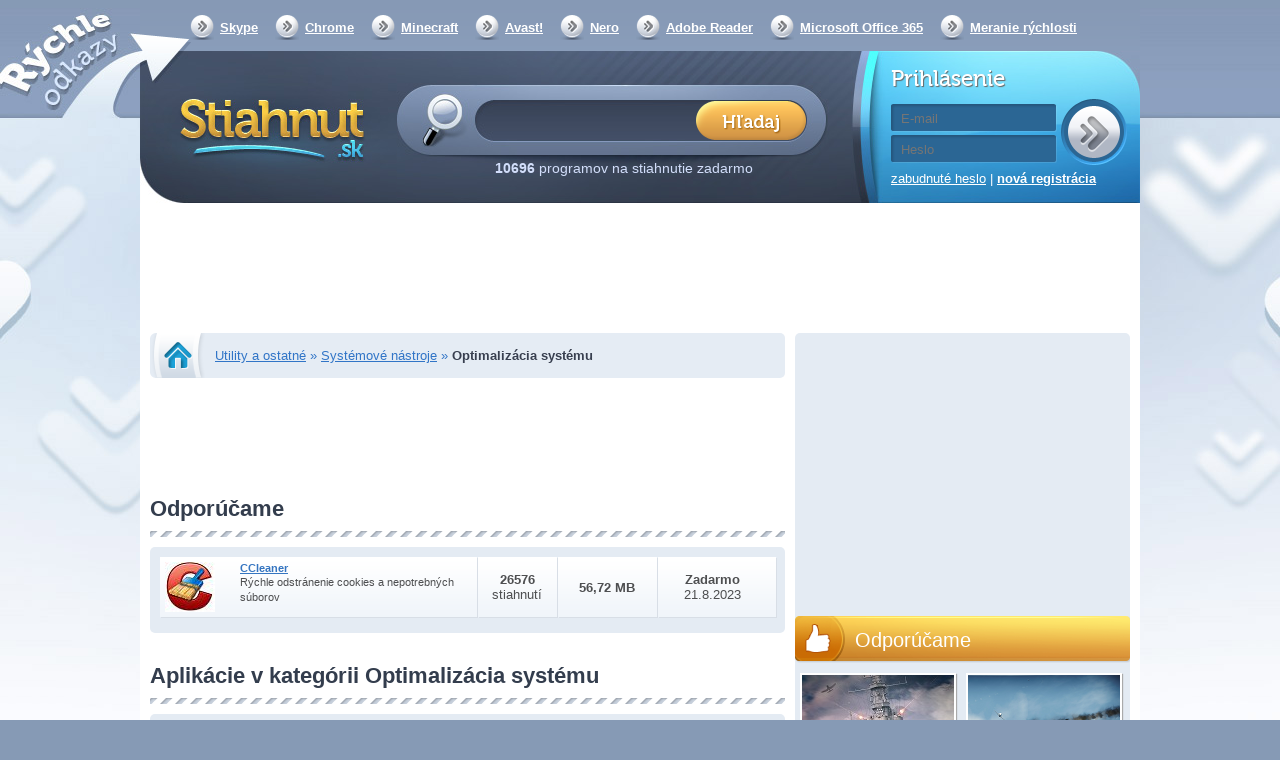

--- FILE ---
content_type: text/html; charset=utf-8
request_url: https://stiahnut.sk/optimalizacia-systemu
body_size: 13964
content:
<!DOCTYPE html><html>
    <head>
        <!--[if lt IE 9]>
            <meta http-equiv="X-UA-Compatible" content="chrome=1">
        <![endif]-->
        <meta charset="UTF-8">
<meta http-equiv="Content-Type" content="text/html; charset=UTF-8" >
<meta name="description" content="Shareware a freeware programy na optimalizáciu systému." >
<meta name="keywords" content="" >
<meta name="robots" content="index,follow" ><title>Optimalizácia systému free download - stiahnut.sk</title>        <script>
  (function(i,s,o,g,r,a,m){i['GoogleAnalyticsObject']=r;i[r]=i[r]||function(){
  (i[r].q=i[r].q||[]).push(arguments)},i[r].l=1*new Date();a=s.createElement(o),
  m=s.getElementsByTagName(o)[0];a.async=1;a.src=g;m.parentNode.insertBefore(a,m)
  })(window,document,'script','//www.google-analytics.com/analytics.js','ga');

  ga('create', 'UA-27867335-2', 'auto');
  ga('send', 'pageview');
  var _gaq = new Array();
</script>		           <link rel="icon" type="image/png" href="/mujsoubor.cz/images/favicon.png" />
        <link rel="alternate" type="application/rss+xml" href="https://stiahnut.sk/rss/cms.xml" />
         
		<link  rel="next" href="https://stiahnut.sk/optimalizacia-systemu/2" />
                <link rel="stylesheet" href="/mujsoubor.cz/css/jquery-ui-1.8.16.custom.css" type="text/css" media="screen" />
        <link rel="stylesheet" href="/js/fancybox/jquery.fancybox.css" type="text/css" media="screen" />
        <link rel="stylesheet" href="/css/poll.css" type="text/css" media="screen" />
        <link rel="stylesheet" href="/mujsoubor.cz/css/styles.css?v=44" type="text/css" media="screen" />
        <link rel="stylesheet" href="/stiahnut.sk/css/local.css" type="text/css" media="screen" />        <!--[if IE 8]>
          <script type='text/javascript' src='/mujsoubor.cz/js/html5.js'></script>
          <link href="/mujsoubor.cz/css/ie8.css" rel="stylesheet" type="text/css" />
        <![endif]-->
        <!--[if IE 7]>
          <script type='text/javascript' src='/mujsoubor.cz/js/html5.js'></script>
          <link href="/mujsoubor.cz/css/ie7.css" rel="stylesheet" type="text/css" />
        <![endif]-->
        <!--[if IE 6]>
          <script type='text/javascript' src='/mujsoubor.cz/js/html5.js'></script>
          <link href="/mujsoubor.cz/css/ie7.css" rel="stylesheet" type="text/css" />
        <![endif]-->
        
        <meta http-equiv="content-language" content="cs">
        <meta name="referrer" content="always">
        <script type="text/javascript" src="/min/?b=mujsoubor.cz/js&amp;f=jquery-1.7.min.js,jquery-ui-1.8.16.custom.min.js,jquery.placeholder.min.js,jquery.scrollto-min.js,scripts.js"></script>
        <script type="text/javascript" src="/js/jquery.cookies.2.2.0.min.js"></script>
			<!-- Add mousewheel plugin (this is optional) -->
			<script type="text/javascript" src="/js/jquery.mousewheel-3.0.6.pack.js"></script>
			<script type="text/javascript" src="/js/jquery.mousewheel-3.0.6.pack.js"></script>
			<!-- Add fancyBox -->
			<script type="text/javascript" src="/js/fancybox/jquery.fancybox.pack.js?v=2.1.4"></script>
			<!-- Optionally add helpers - button, thumbnail and/or media -->
			<script type="text/javascript" src="/js/fancybox/helpers/jquery.fancybox-buttons.js?v=1.0.5"></script>
			<script type="text/javascript" src="/js/fancybox/helpers/jquery.fancybox-media.js?v=1.0.5"></script>
			<script type="text/javascript" src="/js/fancybox/helpers/jquery.fancybox-thumbs.js?v=1.0.7"></script>
        <script type="text/javascript" src="https://apis.google.com/js/plusone.js">{lang: 'cs'}</script>
                <script>(function(d, s, id) {
           var js, fjs = d.getElementsByTagName(s)[0];
           if (d.getElementById(id)) return;
           js = d.createElement(s); js.id = id;
           js.src = "//connect.facebook.net/cs_CZ/all.js#xfbml=1";
           fjs.parentNode.insertBefore(js, fjs);
         }(document, 'script', 'facebook-jssdk'));
			function fbs_click() {
				//_gaq.push(['_trackSocial', 'facebook', 'share', window.location.href]);
        ga('send', 'social', 'facebook', 'share', window.location.href);
				u=location.href;t=document.title;window.open('https://www.facebook.com/sharer.php?u='+encodeURIComponent(u)+'&amp;t='+encodeURIComponent(t),'sharer','toolbar=0,status=0,width=626,height=436');
				return false;
			}

        </script>

        <div id="reklama" style="height: 2px; width: 2px; position: absolute; top:-2000px; z-index: -10;"></div>

        <!-- CHECK IF ADBLOCK IS TURN ON -->
        <script type="text/javascript">
            window.onload = function() {
                setTimeout(function() {
                    var reklama = document.getElementById('reklama');
                    var state;
                    if (reklama.clientHeight == 0) {
                        state = 'zablokována';
                    }
                    else {
                        state = 'povolena';
                    }
                    // Odeslání dat do Google Analytics
                    ga('send', 'event', 'Adblock', 'reklama ' + state, {'nonInteraction': true});
                }, 1000);
            }
        </script>
        <!-- END CHECK IF ADBLOCK IS TURN ON -->

                <script type="text/javascript">
            $(document).ready(function(){

					try{
						FB.Event.subscribe('edge.create', function(targetUrl) {
							//_gaq.push(['_trackSocial', 'facebook', 'like', decodeURIComponent(targetUrl)]);
              ga('send', 'social', 'facebook', 'like', targetUrl);
						});
						FB.Event.subscribe('edge.remove', function(targetUrl) {
							//_gaq.push(['_trackSocial', 'facebook', 'unlike', decodeURIComponent(targetUrl)]);
              ga('send', 'social', 'facebook', 'unlike', targetUrl);
						});
						FB.Event.subscribe('message.send', function(targetUrl) {
							//_gaq.push(['_trackSocial', 'facebook', 'send', decodeURIComponent(targetUrl)]);
              ga('send', 'social', 'facebook', 'send', targetUrl);
						});
						FB.Event.subscribe('comment.create',function(targetUrl) {
							//_gaq.push(['_trackSocial','Facebook','createComment',decodeURIComponent(targetUrl)]);
              ga('send', 'social', 'facebook', 'createComment', targetUrl);
						});
						FB.Event.subscribe('comment.remove',function(targetUrl) {
							//_gaq.push(['_trackSocial','Facebook','removeComment',decodeURIComponent(targetUrl)]);
              ga('send', 'social', 'facebook', 'removeComment', targetUrl);
						});
					}catch(err){
						//console.log(err.message);
					}

                $("#search_query").autocomplete({
                  "source" : "/ajax/items/index/propose",
                  "minLength" : 2,
                  'position': {offset: "-15px 10px"},
                  select: function(event, ui) {
                      ui.item.value = ui.item.value.replace('<strong>', '').replace('</strong>', '').replace('<i>','').replace('</i>','').replace(/<span .*<\/span>/i,"").replace(/<img [^>]*>/i,"");
                      $('#search_query').val(ui.item.value);
                      // zaznamename ze byla vybrana polozka kliknutim na naseptavac
						    $("#search_btSend").after('<input type="hidden" name="selectmanualy" value="true" />');
							 ga('send', 'event', 'naseptavac', ''+ui.item.value+'', {'nonInteraction': 1});                      $('#form_search').submit();
                  },
                  focus: function(event, ui) {
                      ui.item.value = ui.item.value.replace('<strong>', '').replace('</strong>', '').replace('<i>','').replace('</i>','').replace(/<span .*<\/span>/i,"").replace(/<img [^>]*>/i,"");
                      $('#search_query').val(ui.item.value);
                  }
                }).data("autocomplete")._renderItem = function (ul, item) {
                    return $("<li></li>")
                        .data("item.autocomplete", item)
                        .append($("<a></a>").html(item.label))
                        .appendTo(ul);
                };

                //hledani prazdneho retezce
                $("#search_btSend").click(function(){
                    if($("#search_query").val() == "") {
                        alert("Zadajte prosím hľadaný výraz.");
                        return false;
                    }
                });

                $('input[placeholder], textarea[placeholder]').placeholder();

                //pocatecni zobrazeni
                itemId = $(".switch .active a").attr("id").split("_");
                $("#"+itemId[0]+" [id^='"+itemId[0]+"_content_']").hide(); // skryjem vse
                $("#"+itemId[0]+"_content_"+itemId[2]+"").show(); // zobrazime aktivni

                //prepinani danych prvku
                $(".switch a").click(function(){
                     // prvni pole identifikuje prepinaci blok, druhy zda je to prepinac nebo obsah a treti jednotlivy prvky
                    itemId = $(this).attr("id").split("_");

                    $("#"+itemId[0]+" [id^='"+itemId[0]+"_content_']").hide(); // skryjem
                    $("#"+itemId[0]+"_switch li").removeClass("active"); // zrusime zvirazneni
                    $("#"+itemId[0]+"_switch_"+itemId[2]+"").parent().parent().addClass("active");
                    $("#"+itemId[0]+"_content_"+itemId[2]+"").show();
                    return false;
                });

                //velke klikaci
                $("#mostDwn > .content > ul > li").hover(function(){
                    $(this).css("cursor", "pointer");
                },
                function(){
                    $(this).css("cursor", "auto");
                });
                $("#mostDwn > .content > ul > li").click(function(){
                    location.href=$(this).children("a").attr("href");
                });
            });
        </script>
        <!-- code -->    </head>
    <body itemscope itemtype="https://schema.org/WebSite" >
        <div id="bb_pageWrap">

                <div id="bb_underProlinkWrap"> <!-- header obrázek brandingu, pokud by měl být vidět i prolink
                                           (který defaultně schováváme, pokud přiteče branding) -->
                    <!-- BBAdvert - iBILLBOARD - (disabled) - leaderTop  -->

                        <div id="bb_brandingWrap"> <!-- wrapper, který je přes celou šířku -->
                            <div id="bb_mainPageBody"> <!-- wrapper stránky, když přiteče branding tak se zúží (defaultně na 1000px) -->
                                

    	<meta itemprop="url" content="https://stiahnut.sk" >
  <a id="Nahoru"></a>


  <div id="body">
  <div class="cleaner"></div>
  <div id="container">

   <header>
     <nav>
       <ul>
         <li><a href="https://stiahnut.sk/volani-pres-internet/skype">Skype</a></li>
         <li><a href="https://stiahnut.sk/internetove-prehliadace/google-chrome">Chrome</a></li>
         <li><a href="https://stiahnut.sk/adventury-a-rpg/minecraft">Minecraft</a></li>
         <li><a href="https://stiahnut.sk/antivirusove-programy/avast-free-antivirus-2017#prehlad">Avast!</a></li>
         <li><a href="https://stiahnut.sk/vypalovani-cd-a-dvd/nero">Nero</a></li>
         <li><a href="https://stiahnut.sk/ostatni-kancelarske-aplikace/adobe-acrobat-reader">Adobe Reader</a></li>
         <li><a href="https://stiahnut.sk/kancelarske-baliky/microsoft-office-365">Microsoft Office 365</a></li>
         <li><a href="https://www.cnews.cz/test-rychlosti-pripojeni-k-internetu/">Meranie rýchlosti</a></li>
         <li></li>
       </ul>
     </nav>
        		<h2><a href="/">Stiahnut.sk</a></h2>
             <form id="form_search" action="/hladaj" method="get" itemprop="potentialAction" itemscope itemtype="https://schema.org/SearchAction" >
     	 <meta itemprop="target" content="https://stiahnut.sk/hladaj?search_query={search_query}"/>
       <div>
         <input itemprop="query-input" type="text" name="search_query" id="search_query" value="" />
         <input type="submit" name="search_btSend" id="search_btSend" value="&nbsp;" />
         <p>
           <strong>10696</strong> programov na stiahnutie zadarmo <!-- <span>(Poslední aktualizace před 6 hodinami)</span> -->
         </p>
       </div>
     </form>
     
    <form id="form_login" action="" method="post">
       <div>
         <h2>Prihlásenie</h2>
         <input type="submit" name="login" value="&nbsp;" />
         <input type="text" name="email" value="" placeholder="E-mail" />
         <input type="password" name="password" value="" placeholder="Heslo"  />
         <input id="check" type="hidden" value="login" name="check" />
         <p>
           <a href="/zabudnute-heslo">zabudnuté heslo</a> |
           <a href="/registracia" class="registration">nová registrácia</a>
         </p>
       </div>
     </form>   </header>

   <div class="advert advert-indextop "><div style="text-align: center;"> <script async src="//pagead2.googlesyndication.com/pagead/js/adsbygoogle.js"></script>
<!-- Stiahnut.sk - horní leader - 970x90 -->
<ins class="adsbygoogle"
     style="display:inline-block;width:970px;height:90px"
     data-ad-client="ca-pub-7130756538890585"
     data-ad-slot="4163086167"></ins>
<script>
(adsbygoogle = window.adsbygoogle || []).push({});
</script>
 </div></div>
	<div class="containerMainContent" style="display: flex;min-height: 1449px">
   <section id="content" itemscope itemtype="https://schema.org/WebPage" >
     <nav id="breadcrumb" itemprop="breadcrumb" style="margin-bottom: 30px;">
	<a class="homelink" href="/">Stiahnut.sk</a>
        <a href="/utility-a-ostatne">Utility a ostatné</a> &raquo;  
         <a href="/systemove-nastroje">Systémové nástroje</a> &raquo;  
         <span>Optimalizácia systému</span>
   </nav>

<div class="advert advert-i2 advert-i2-category-top "><script async src="//pagead2.googlesyndication.com/pagead/js/adsbygoogle.js"></script>
<!-- Stiahnut.sk - kategorie drobečkovka - 615x80 -->
<ins class="adsbygoogle"
     style="display:inline-block;width:615px;height:80px"
     data-ad-client="ca-pub-7130756538890585"
     data-ad-slot="5466852566"></ins>
<script>
(adsbygoogle = window.adsbygoogle || []).push({});
</script>
</div>

<!-- blockRecommend (cached ids: 24; 2026-01-22 15:28:14) -->
<section class="homepagebox new">
<header><h3>Odporúčame</h3></header><div>
            <a class="item" href="/cache-a-cookies/ccleaner">
               <span class="image"><img  src="/data/stiahnut.sk/appimages/00/min_24.jpg" alt="CCleaner" /></span>
               <span class="name">
                 <h2 class="nameheader">
                    <span class="nameheadertext">CCleaner
                    </span>
                 </h2>
                 <span>Rýchle odstránenie cookies a nepotrebných súborov</span>
               </span >
               <span  class="downloads">
                 <strong>26576</strong>
                 stiahnutí
               </span >
               <span  class="size">
                 <strong>56,72 MB</strong>
               </span >
               <span  class="others">
                 <strong>Zadarmo</strong>
                 21.8.2023
               </span >
             </a>
            </div></section>


<section class="homepagebox new">
   <header>
     <h1>Aplikácie v kategórii Optimalizácia systému</h1>
   </header>
   
   
   <div>
     
            <a class="item" href="/cache-a-cookies/ccleaner">
               <span class="image"><img  src="/data/stiahnut.sk/appimages/00/min_24.jpg" alt="CCleaner" /></span>
               <span class="name">
                 <h2 class="nameheader">
                    <span class="nameheadertext">CCleaner
                    </span>
                 </h2>
                 <span>Rýchle odstránenie cookies a nepotrebných súborov</span>
               </span >
               <span  class="downloads">
                 <strong>26576</strong>
                 stiahnutí
               </span >
               <span  class="size">
                 <strong>56,72 MB</strong>
               </span >
               <span  class="others">
                 <strong>Zadarmo</strong>
                 21.8.2023
               </span >
             </a>
            
            <a class="item" href="/optimalizacia-systemu/wise-care-365">
               <span class="image"><img  src="/data/stiahnut.sk/appimages/00/min_875.jpg" alt="Wise Care 365" /></span>
               <span class="name">
                 <h2 class="nameheader">
                    <span class="nameheadertext">Wise Care 365
                    </span>
                 </h2>
                 <span>Správa počítača na jednom mieste</span>
               </span >
               <span  class="downloads">
                 <strong>10346</strong>
                 stiahnutí
               </span >
               <span  class="size">
                 <strong>17,68 MB</strong>
               </span >
               <span  class="others">
                 <strong>Zadarmo</strong>
                 23.11.2024
               </span >
             </a>
            
            <a class="item" href="/optimalizacia-systemu/advanced-systemcare">
               <span class="image"><img  src="/data/stiahnut.sk/appimages/00/min_41.jpg" alt="Advanced SystemCare" /></span>
               <span class="name">
                 <h2 class="nameheader">
                    <span class="nameheadertext">Advanced SystemCare
                    </span>
                 </h2>
                 <span>Rýchla optimalizácia Vášho operačného systému</span>
               </span >
               <span  class="downloads">
                 <strong>9140</strong>
                 stiahnutí
               </span >
               <span  class="size">
                 <strong>54,13 MB</strong>
               </span >
               <span  class="others">
                 <strong>Zadarmo</strong>
                 28.4.2024
               </span >
             </a>
            
            <a class="item" href="/optimalizacia-systemu/glary-utilities">
               <span class="image"><img  src="/data/stiahnut.sk/appimages/00/min_550.jpg" alt="Glary Utilities" /></span>
               <span class="name">
                 <h2 class="nameheader">
                    <span class="nameheadertext">Glary Utilities
                    </span>
                 </h2>
                 <span>Optimalizujte systém Windows</span>
               </span >
               <span  class="downloads">
                 <strong>8126</strong>
                 stiahnutí
               </span >
               <span  class="size">
                 <strong>28,44 MB</strong>
               </span >
               <span  class="others">
                 <strong>Zadarmo</strong>
                 15.12.2025
               </span >
             </a>
            
            <a class="item" href="/optimalizacia-systemu/tuneup-utilities-2012">
               <span class="image"><img  src="/data/stiahnut.sk/appimages/00/min_277.jpg" alt="TuneUp Utilities 2012" /></span>
               <span class="name">
                 <h2 class="nameheader">
                    <span class="nameheadertext">TuneUp Utilities 2012
                    </span>
                 </h2>
                 <span>Program pre optimalizáciu vášho systému</span>
               </span >
               <span  class="downloads">
                 <strong>5611</strong>
                 stiahnutí
               </span >
               <span  class="size">
                 <strong>27,75 MB</strong>
               </span >
               <span  class="others">
                 <strong>Skúšobná</strong>
                 18.9.2012
               </span >
             </a>
            <div class="advert advert-i2 advert-i2-betweenApps "><script async src="//pagead2.googlesyndication.com/pagead/js/adsbygoogle.js"></script>
<!-- Stiahnut.sk - výpis apek kategorie - 615x80 -->
<ins class="adsbygoogle"
     style="display:inline-block;width:615px;height:80px"
     data-ad-client="ca-pub-7130756538890585"
     data-ad-slot="8420318963"></ins>
<script>
(adsbygoogle = window.adsbygoogle || []).push({});
</script>
</div>
            <a class="item" href="/optimalizacia-systemu/process-lasso">
               <span class="image"><img  src="/data/stiahnut.sk/appimages/00/min_516.jpg" alt="Process Lasso" /></span>
               <span class="name">
                 <h2 class="nameheader">
                    <span class="nameheadertext">Process Lasso
                    </span>
                 </h2>
                 <span>Zrýchlenie systému a prevencia proti zadrhávaniu</span>
               </span >
               <span  class="downloads">
                 <strong>4459</strong>
                 stiahnutí
               </span >
               <span  class="size">
                 <strong>2,62 MB</strong>
               </span >
               <span  class="others">
                 <strong>Demo</strong>
                 9.10.2024
               </span >
             </a>
            
            <a class="item" href="/organizacia-a-sprava-pocitaca/wise-registry-cleaner">
               <span class="image"><img  src="/data/stiahnut.sk/appimages/00/min_498.jpg" alt="Wise Registry Cleaner" /></span>
               <span class="name">
                 <h2 class="nameheader">
                    <span class="nameheadertext">Wise Registry Cleaner
                    </span>
                 </h2>
                 <span>Vhodný nástroj na čistenie registrov a celkovú optimalizáciu systému</span>
               </span >
               <span  class="downloads">
                 <strong>4449</strong>
                 stiahnutí
               </span >
               <span  class="size">
                 <strong>11,15 MB</strong>
               </span >
               <span  class="others">
                 <strong>Zadarmo</strong>
                 15.12.2025
               </span >
             </a>
            
            <a class="item" href="/optimalizacia-systemu/iobit-game-booster">
               <span class="image"><img  src="/data/stiahnut.sk/appimages/00/min_578.jpg" alt="IObit Game Booster" /></span>
               <span class="name">
                 <h2 class="nameheader">
                    <span class="nameheadertext">IObit Game Booster
                    </span>
                 </h2>
                 <span>Nástroj na zrýchlenie počítača pri hraní hier</span>
               </span >
               <span  class="downloads">
                 <strong>4159</strong>
                 stiahnutí
               </span >
               <span  class="size">
                 <strong>externé</strong>
               </span >
               <span  class="others">
                 <strong>Zadarmo</strong>
                 5.1.2016
               </span >
             </a>
            
            <a class="item" href="/ovladace/free-driver-scout">
               <span class="image"><img  src="/data/stiahnut.sk/appimages/02/min_2847.jpg" alt="Free Driver Scout" /></span>
               <span class="name">
                 <h2 class="nameheader">
                    <span class="nameheadertext">Free Driver Scout
                    </span>
                 </h2>
                 <span>Nástroj na vyhľadanie a stiahnutie aktuálnych ovládačov</span>
               </span >
               <span  class="downloads">
                 <strong>3719</strong>
                 stiahnutí
               </span >
               <span  class="size">
                 <strong>0,66 MB</strong>
               </span >
               <span  class="others">
                 <strong>Zadarmo</strong>
                 5.12.2013
               </span >
             </a>
            
            <a class="item" href="/optimalizacia-systemu/cleanmem-free">
               <span class="image"><img  src="/data/stiahnut.sk/appimages/00/min_980.jpg" alt="CleanMem Free" /></span>
               <span class="name">
                 <h2 class="nameheader">
                    <span class="nameheadertext">CleanMem Free
                    </span>
                 </h2>
                 <span>Program na čistenie pamäte RAM</span>
               </span >
               <span  class="downloads">
                 <strong>3123</strong>
                 stiahnutí
               </span >
               <span  class="size">
                 <strong>3,35 MB</strong>
               </span >
               <span  class="others">
                 <strong>Zadarmo</strong>
                 28.8.2014
               </span >
             </a>
            
            <a class="item" href="/sprava-pevnych-diskov/defraggler">
               <span class="image"><img  src="/data/stiahnut.sk/appimages/00/min_173.jpg" alt="Defraggler" /></span>
               <span class="name">
                 <h2 class="nameheader">
                    <span class="nameheadertext">Defraggler
                    </span>
                 </h2>
                 <span>Nástroj pre pokročilejšiu defragmentáciu</span>
               </span >
               <span  class="downloads">
                 <strong>2919</strong>
                 stiahnutí
               </span >
               <span  class="size">
                 <strong>6,40 MB</strong>
               </span >
               <span  class="others">
                 <strong>Zadarmo</strong>
                 28.5.2018
               </span >
             </a>
            
            <a class="item" href="/optimalizacia-systemu/avg-pc-tuneup">
               <span class="image"><img  src="/data/stiahnut.sk/appimages/00/min_429.jpg" alt="AVG PC Tuneup" /></span>
               <span class="name">
                 <h2 class="nameheader">
                    <span class="nameheadertext">AVG PC Tuneup
                    </span>
                 </h2>
                 <span>Nástroj na optimalizáciu a efektívne čistenie vášho systému</span>
               </span >
               <span  class="downloads">
                 <strong>2893</strong>
                 stiahnutí
               </span >
               <span  class="size">
                 <strong>58,67 MB</strong>
               </span >
               <span  class="others">
                 <strong>Skúšobná</strong>
                 13.9.2012
               </span >
             </a>
            
            <a class="item" href="/ovladace/slimdrivers-free">
               <span class="image"><img  src="/data/stiahnut.sk/appimages/01/min_1385.jpg" alt="SlimDrivers Free" /></span>
               <span class="name">
                 <h2 class="nameheader">
                    <span class="nameheadertext">SlimDrivers Free
                    </span>
                 </h2>
                 <span>Aktualizuje všetky ovládače vo vašom PC</span>
               </span >
               <span  class="downloads">
                 <strong>2887</strong>
                 stiahnutí
               </span >
               <span  class="size">
                 <strong>0,86 MB</strong>
               </span >
               <span  class="others">
                 <strong>Zadarmo</strong>
                 26.9.2013
               </span >
             </a>
            
            <a class="item" href="/optimalizacia-systemu/synei-system-utilities">
               <span class="image"><img  src="/data/stiahnut.sk/appimages/01/min_1766.jpg" alt="Synei System Utilities" /></span>
               <span class="name">
                 <h2 class="nameheader">
                    <span class="nameheadertext">Synei System Utilities
                    </span>
                 </h2>
                 <span>Komplexná údržba vášho systému</span>
               </span >
               <span  class="downloads">
                 <strong>2514</strong>
                 stiahnutí
               </span >
               <span  class="size">
                 <strong>5,02 MB</strong>
               </span >
               <span  class="others">
                 <strong>Zadarmo</strong>
                 18.4.2017
               </span >
             </a>
            
            <a class="item" href="/optimalizacia-systemu/windows-repair">
               <span class="image"><img  src="/data/stiahnut.sk/appimages/03/min_3715.jpg" alt="Windows Repair" /></span>
               <span class="name">
                 <h2 class="nameheader">
                    <span class="nameheadertext">Windows Repair
                    </span>
                 </h2>
                 <span>Opravte svoj poškodený systém</span>
               </span >
               <span  class="downloads">
                 <strong>2455</strong>
                 stiahnutí
               </span >
               <span  class="size">
                 <strong>56,60 MB</strong>
               </span >
               <span  class="others">
                 <strong>Zadarmo</strong>
                 26.6.2022
               </span >
             </a>
            
            <a class="item" href="/optimalizacia-systemu/ultimate-boot-cd">
               <span class="image"><img  src="/data/stiahnut.sk/appimages/00/min_568.jpg" alt="Ultimate Boot CD" /></span>
               <span class="name">
                 <h2 class="nameheader">
                    <span class="nameheadertext">Ultimate Boot CD
                    </span>
                 </h2>
                 <span>Mnoho užitočných programov na jednom bootovaciom CD</span>
               </span >
               <span  class="downloads">
                 <strong>2073</strong>
                 stiahnutí
               </span >
               <span  class="size">
                 <strong>624,40 MB</strong>
               </span >
               <span  class="others">
                 <strong>Zadarmo</strong>
                 5.5.2015
               </span >
             </a>
            
            <a class="item" href="/optimalizacia-systemu/baidu-pc-faster">
               <span class="image"><img  src="/data/stiahnut.sk/appimages/02/min_2016.jpg" alt="Baidu PC Faster" /></span>
               <span class="name">
                 <h2 class="nameheader">
                    <span class="nameheadertext">Baidu PC Faster
                    </span>
                 </h2>
                 <span>Nástroj na zrýchlenie PC</span>
               </span >
               <span  class="downloads">
                 <strong>1898</strong>
                 stiahnutí
               </span >
               <span  class="size">
                 <strong>1,11 MB</strong>
               </span >
               <span  class="others">
                 <strong>Zadarmo</strong>
                 12.3.2015
               </span >
             </a>
            
            <a class="item" href="/organizacia-a-sprava-pocitaca/netgate-registre-cleaner">
               <span class="image"><img  src="/data/stiahnut.sk/appimages/00/min_36.jpg" alt="NETGATE Registry Cleaner" /></span>
               <span class="name">
                 <h2 class="nameheader">
                    <span class="nameheadertext">NETGATE Registry Cleaner
                    </span>
                 </h2>
                 <span>Program pre defragmentáciu a čistenie registrov</span>
               </span >
               <span  class="downloads">
                 <strong>1848</strong>
                 stiahnutí
               </span >
               <span  class="size">
                 <strong>9,37 MB</strong>
               </span >
               <span  class="others">
                 <strong>Skúšobná</strong>
                 10.2.2020
               </span >
             </a>
            
            <a class="item" href="/optimalizacia-systemu/vit-registry-fix-free">
               <span class="image"><img  src="/data/stiahnut.sk/appimages/01/min_1406.jpg" alt="Vit Registry Fix Free" /></span>
               <span class="name">
                 <h2 class="nameheader">
                    <span class="nameheadertext">Vit Registry Fix Free
                    </span>
                 </h2>
                 <span>Nájde a opraví chyby v registroch</span>
               </span >
               <span  class="downloads">
                 <strong>1770</strong>
                 stiahnutí
               </span >
               <span  class="size">
                 <strong>4,42 MB</strong>
               </span >
               <span  class="others">
                 <strong>Zadarmo</strong>
                 30.12.2014
               </span >
             </a>
            
            <a class="item" href="/systemove-nastroje/batterycare">
               <span class="image"><img  src="/data/stiahnut.sk/appimages/00/min_918.jpg" alt="BatteryCare" /></span>
               <span class="name">
                 <h2 class="nameheader">
                    <span class="nameheadertext">BatteryCare
                    </span>
                 </h2>
                 <span>Drobná utilita na monitorovanie stavu batérie</span>
               </span >
               <span  class="downloads">
                 <strong>1673</strong>
                 stiahnutí
               </span >
               <span  class="size">
                 <strong>51,46 MB</strong>
               </span >
               <span  class="others">
                 <strong>Zadarmo</strong>
                 21.2.2023
               </span >
             </a>
            
            <a class="item" href="/optimalizacia-systemu/windows-doctor">
               <span class="image"><img  src="/data/stiahnut.sk/appimages/00/min_699.jpg" alt="Windows Doctor" /></span>
               <span class="name">
                 <h2 class="nameheader">
                    <span class="nameheadertext">Windows Doctor
                    </span>
                 </h2>
                 <span>Súbor nástrojov na optimalizáciu systému a jeho ochranu</span>
               </span >
               <span  class="downloads">
                 <strong>1394</strong>
                 stiahnutí
               </span >
               <span  class="size">
                 <strong>7,68 MB</strong>
               </span >
               <span  class="others">
                 <strong>Demo</strong>
                 12.7.2012
               </span >
             </a>
            
            <a class="item" href="/organizacia-a-sprava-pocitaca/hirens-bootcd">
               <span class="image"><img  src="/data/stiahnut.sk/appimages/01/min_1291.jpg" alt="Hiren's BootCD" /></span>
               <span class="name">
                 <h2 class="nameheader">
                    <span class="nameheadertext">Hiren's BootCD
                    </span>
                 </h2>
                 <span>Bootovacie CD plné užitočných utilít</span>
               </span >
               <span  class="downloads">
                 <strong>1297</strong>
                 stiahnutí
               </span >
               <span  class="size">
                 <strong>621,28 MB</strong>
               </span >
               <span  class="others">
                 <strong>Zadarmo</strong>
                 6.1.2013
               </span >
             </a>
            
            <a class="item" href="/optimalizacia-systemu/wise-game-booster">
               <span class="image"><img  src="/data/stiahnut.sk/appimages/01/min_1006.jpg" alt="Wise Game Booster" /></span>
               <span class="name">
                 <h2 class="nameheader">
                    <span class="nameheadertext">Wise Game Booster
                    </span>
                 </h2>
                 <span>Program na zrýchlenie systému pri hraní hier</span>
               </span >
               <span  class="downloads">
                 <strong>1182</strong>
                 stiahnutí
               </span >
               <span  class="size">
                 <strong>1,86 MB</strong>
               </span >
               <span  class="others">
                 <strong>Zadarmo</strong>
                 13.3.2017
               </span >
             </a>
            
            <a class="item" href="/sprava-a-uprava-fotografii/jpegmicro">
               <span class="image"><img  src="/data/stiahnut.sk/appimages/53/min_53933.jpg" alt="JPEGmicro" /></span>
               <span class="name">
                 <h2 class="nameheader">
                    <span class="nameheadertext">JPEGmicro
                    </span>
                 </h2>
                 <span>Optimalizácia fotografií a zmenšenie veľkosti</span>
               </span >
               <span  class="downloads">
                 <strong>1135</strong>
                 stiahnutí
               </span >
               <span  class="size">
                 <strong>8,54 MB</strong>
               </span >
               <span  class="others">
                 <strong>Zadarmo</strong>
                 25.8.2019
               </span >
             </a>
            
            <a class="item" href="/optimalizacia-systemu/puran-utilities">
               <span class="image"><img  src="/data/stiahnut.sk/appimages/00/min_912.jpg" alt="Puran Utilities" /></span>
               <span class="name">
                 <h2 class="nameheader">
                    <span class="nameheadertext">Puran Utilities
                    </span>
                 </h2>
                 <span>Balík nástrojov na údržbu systému</span>
               </span >
               <span  class="downloads">
                 <strong>1121</strong>
                 stiahnutí
               </span >
               <span  class="size">
                 <strong>10,70 MB</strong>
               </span >
               <span  class="others">
                 <strong>Zadarmo</strong>
                 20.6.2016
               </span >
             </a>
            
            <a class="item" href="/optimalizacia-systemu/winthruster">
               <span class="image"><img  src="/data/stiahnut.sk/appimages/02/min_2618.jpg" alt="WinThruster" /></span>
               <span class="name">
                 <h2 class="nameheader">
                    <span class="nameheadertext">WinThruster
                    </span>
                 </h2>
                 <span>Program na opravu a optimalizáciu vášho PC</span>
               </span >
               <span  class="downloads">
                 <strong>1055</strong>
                 stiahnutí
               </span >
               <span  class="size">
                 <strong>3,89 MB</strong>
               </span >
               <span  class="others">
                 <strong>Skúšobná</strong>
                 10.10.2013
               </span >
             </a>
            
            <a class="item" href="/optimalizacia-systemu/windows-8-manager">
               <span class="image"><img  src="/data/stiahnut.sk/appimages/01/min_1128.jpg" alt="Windows 8 Manager" /></span>
               <span class="name">
                 <h2 class="nameheader">
                    <span class="nameheadertext">Windows 8 Manager
                    </span>
                 </h2>
                 <span>Program na správu a zrýchlenie Windows 8</span>
               </span >
               <span  class="downloads">
                 <strong>1043</strong>
                 stiahnutí
               </span >
               <span  class="size">
                 <strong>9,36 MB</strong>
               </span >
               <span  class="others">
                 <strong>Zadarmo</strong>
                 13.11.2012
               </span >
             </a>
            
            <a class="item" href="/organizacia-a-sprava-pocitaca/bleachbit">
               <span class="image"><img  src="/data/stiahnut.sk/appimages/02/min_2089.jpg" alt="BleachBit" /></span>
               <span class="name">
                 <h2 class="nameheader">
                    <span class="nameheadertext">BleachBit
                    </span>
                 </h2>
                 <span>Rýchle a spoľahlivé vyčistenie systému</span>
               </span >
               <span  class="downloads">
                 <strong>955</strong>
                 stiahnutí
               </span >
               <span  class="size">
                 <strong>11,87 MB</strong>
               </span >
               <span  class="others">
                 <strong>Zadarmo</strong>
                 25.10.2019
               </span >
             </a>
            
            <a class="item" href="/optimalizacia-systemu/razer-game-booster">
               <span class="image"><img  src="/data/stiahnut.sk/appimages/02/min_2550.jpg" alt="Razer Game Booster" /></span>
               <span class="name">
                 <h2 class="nameheader">
                    <span class="nameheadertext">Razer Game Booster
                    </span>
                 </h2>
                 <span>Zlepšite herný výkon svojho PC</span>
               </span >
               <span  class="downloads">
                 <strong>939</strong>
                 stiahnutí
               </span >
               <span  class="size">
                 <strong>41,36 MB</strong>
               </span >
               <span  class="others">
                 <strong>Zadarmo</strong>
                 13.1.2014
               </span >
             </a>
            
            <a class="item" href="/optimalizacia-systemu/slimcleaner">
               <span class="image"><img  src="/data/stiahnut.sk/appimages/04/min_4035.jpg" alt="SlimCleaner" /></span>
               <span class="name">
                 <h2 class="nameheader">
                    <span class="nameheadertext">SlimCleaner
                    </span>
                 </h2>
                 <span>Zrýchlite prácu vášho počítača</span>
               </span >
               <span  class="downloads">
                 <strong>932</strong>
                 stiahnutí
               </span >
               <span  class="size">
                 <strong>1,05 MB</strong>
               </span >
               <span  class="others">
                 <strong>Zadarmo</strong>
                 16.10.2014
               </span >
             </a>
                 <nav class="paginator"><!-- predchozi -->
  <span class="arrow left" >předchozí</span>

<!-- jednotlive stranky -->
<div class="pages">
 <p>
   strana:
          <a class="active" href="/optimalizacia-systemu">1</a>
          <a  href="/optimalizacia-systemu/2">2</a>
          <a  href="/optimalizacia-systemu/3">3</a>
          <a  href="/optimalizacia-systemu/4">4</a>
          <a  href="/optimalizacia-systemu/5">5</a>
          <a  href="/optimalizacia-systemu/6">6</a>
       
 </p>
</div>

<!-- dalsi -->
  <a class="arrow right" href="/optimalizacia-systemu/2">další</a>
</nav>
     <div class="advert advert-category-bottom "><script async src="//pagead2.googlesyndication.com/pagead/js/adsbygoogle.js"></script>
<!-- Stiahnut.sk - kategorie pod stránkováním - 595x130 -->
<ins class="adsbygoogle"
     style="display:inline-block;width:595px;height:130px"
     data-ad-client="ca-pub-7130756538890585"
     data-ad-slot="1209619763"></ins>
<script>
(adsbygoogle = window.adsbygoogle || []).push({});
</script>
</div>   </div>
 </section>

 <section class="homepagebox posts">
   <header>
     <h2>Články v kategorii Optimalizácia systému</h2>
   </header>
   <div>
     
				<div class="item">
					<p class="image" ><img src="/data/stiahnut.sk/cmsimages/532.jpg" title="Najrýchlejší a najefektívnejší spôsob, ako odstrániť dočasné súbory z počítača priamo vo Windows" alt="Čo sú dočasné súbory a ako ich odstrániť z počítača priamo vo Windows?" /></p>
					<h4><a href="/magazin/co-su-docasne-subory-a-ako-ich-odstranit-z-pocitaca-priamo-vo-windows">Čo sú dočasné súbory a ako ich odstrániť z počítača priamo vo Windows?</a></h4>
					<p class="clear">Vedeli ste, že dočasné súbory je možné odstrániť aj priamo v systéme Windows? Na to, aby ste sa zbavili takzvaných "temporary files" nepotrebujete žiadny program tretích strán. Dnes už to vie tento operačný systém spraviť sám, bezplatne, efektívne a&hellip;</p>
				</div>
				<div class="item">
					<p class="image" ><img src="/data/stiahnut.sk/cmsimages/521.jpg" title="Ako zmeniť jas monitoru vo Windows a Mac" alt="Ako zmeniť jas monitoru vo Windows a Mac" /></p>
					<h4><a href="/magazin/ako-zmenit-jas-monitoru-vo-windows-a-mac">Ako zmeniť jas monitoru vo Windows a Mac</a></h4>
					<p class="clear">Jas monitoru počítača môžete upraviť dvomi spôsobmi. Buď zvolíte možnosť pomocou tlačidiel priamo na obrazovke, ktorá funguje len pre externé monitory, alebo zvolíte zmenu jasu priamo v systéme. Tá funguje pre notebooky, ako aj pre externé monitory.&hellip;</p>
				</div>
				<div class="item">
					<p class="image" ><img src="/data/stiahnut.sk/cmsimages/480.jpg" title="3 zaručené tipy, ako zrýchliť štart počítača" alt="3 zaručené tipy, ako zrýchliť štart počítača" /></p>
					<h4><a href="/magazin/3-zarucene-tipy-ako-zrychlit-start-pocitaca">3 zaručené tipy, ako zrýchliť štart počítača</a></h4>
					<p class="clear">Každodenným používaním sa počítač spomaľuje, či chceme, alebo nie. Platí to aj o samotnom štarte systému Windows, ktorému to po rokoch fungovania trvá dlhšie a dlhšie. Ak už pri zapínaní PC čakáte na vaše pomery dlho, je dobré siahnuť po niekoľkých&hellip;</p>
				</div>
				<div class="item">
					<p class="image" ><img src="/data/stiahnut.sk/cmsimages/44.jpg" title="Notebook batéria a predľženie jej výdrže" alt="Ako predĺžiť výdrž batérie v notebooku" /></p>
					<h4><a href="/magazin/ako-predlzit-vydrz-baterie-u-notebooku">Ako predĺžiť výdrž batérie v notebooku</a></h4>
					<p class="clear">Popri klasických stolových počítačoch sa bežnou súčasťou domácností a&nbsp;kancelárií stali aj notebooky. Denne ich používajú študenti, pracovníci v&nbsp;teréne alebo ľudia, ktorým tradičné PC pre svoju veľkosť a&nbsp;hlučnosť nevyhovujú. Okrem&hellip;</p>
				</div>
				<div class="item">
					<p class="image" ><img src="/data/stiahnut.sk/cmsimages/445.jpg" title="CCleaner prináša užitočnú aktualizáciu. Ponúkne zlepšenie výkonu PC" alt="CCleaner prináša užitočnú aktualizáciu. Ponúkne zlepšenie výkonu PC" /></p>
					<h4><a href="/magazin/ccleaner-prinasa-uzitocnu-aktualizaciu.-ponukne-zlepsenie-vykonu-pc">CCleaner prináša užitočnú aktualizáciu. Ponúkne zlepšenie výkonu PC</a></h4>
					<p class="clear">Program CCleaner na optimalizáciu počítača je dlhoročnou stálicou pre používateľov, ktorí sa radi starajú o svoj PC. Pôvodne softvér od spoločnosti Piriform už od roku 2017 patrí pod Avast, a ten sa oň poctivo stará. Najnovšie vydali už šiestu verziu&hellip;</p>
				</div>
				<div class="item">
					<p class="image" ><img src="/data/stiahnut.sk/cmsimages/304.jpg" title="Návod ako pár klikmi vyčistiť Windows a ušetriť gigabajty" alt="Ako pomocou pár klikov vyčistiť Windows a ušetriť gigabajty miesta?" /></p>
					<h4><a href="/magazin/ako-pomocou-par-klikov-vycistit-windows-a-usetrit-gigabajtov-miesta">Ako pomocou pár klikov vyčistiť Windows a ušetriť gigabajty miesta?</a></h4>
					<p class="clear">Kvôli uvoľneniu miesta na menšom úložisku (typicky SSD) nemusíte používať nástroje tretích strán alebo priečinky prechádzať a mazať ručne. Aj keď sa o Windows dobre staráte a neinštalujete každú hlúposť, stále môžete ušetriť niekoľko gigabajtov,&hellip;</p>
				</div>
				<div class="item">
					<p class="image" ><img src="/data/stiahnut.sk/cmsimages/280.jpg" title="Ako vyčistiť PC? Návod na čistenie PC, notebooku" alt="Ako vyčistiť PC?" /></p>
					<h4><a href="/magazin/ako-vycistit-pc">Ako vyčistiť PC?</a></h4>
					<p class="clear">​​​Čistenie zubov berie snáď každý za samozrejmú činnosť a&nbsp;jej prevádzanie je bežná a&nbsp;častá rutina. Podobne by mali aj užívatelia PC pristupovať k&nbsp;čisteniu svojho počítača. Aj keď samozrejme v&nbsp;inom časovom intervale. Otvoriť PC&hellip;</p>
				</div>
				<div class="item">
					<p class="image" ><img src="/data/stiahnut.sk/cmsimages/69.jpg" title="Ako zrýchliť PC - programy na zrýchlenie PC" alt="Ako zrýchliť PC? Zoznam najužitočnejších krokov" /></p>
					<h4><a href="/magazin/ako-zrychlit-pc-zoznam-najuzitocnejsich-krokov">Ako zrýchliť PC? Zoznam najužitočnejších krokov</a></h4>
					<p class="clear">Počítače vybavené operačným systémom (nielen) Windows majú sklony k&nbsp;postupnej strate svižnosti. Všetky operácie zaberajú dlhšiu dobu a výkon prestáva byť dostačujúci pre hranie náročnejších hier, ktorým kvôli úbytku systémových prostriedkov&hellip;</p>
				</div>
				<div class="item">
					<p class="image" ><img src="/data/stiahnut.sk/cmsimages/37.jpg" title="Programy pre jarné upratovanie v počítači" alt="Programy pre jarné upratovanie v počítači" /></p>
					<h4><a href="/magazin/programy-pre-jarne-upratovanie-v-pocitaci">Programy pre jarné upratovanie v počítači</a></h4>
					<p class="clear">Nový počítač po vybalení z krabice ľahko a rýchlo zvláda všetky zverené úkony. Lenže po nejakej dobe sa bohužiaľ ľahkosť začne vytrácať. Pevný disk trpí zlým rozložením dát a nevyžiadané a nevyužívané súbory začnú spomaľovať chod Vášho, predtým&hellip;</p>
				</div>
				<div class="item">
					<p class="image" ><img src="/data/stiahnut.sk/cmsimages/36.jpg" title="Návod na automatické čistenie počítača s CCleaner" alt="Ako na automatické čistenie počítača?" /></p>
					<h4><a href="/magazin/ako-na-automaticke-cistenie-pocitaca">Ako na automatické čistenie počítača?</a></h4>
					<p class="clear">Ak ste nikdy nepoužili CCleaner alebo podobný nástroj pre optimalizáciu systému, je pravdepodobné, že váš počítač beží pomalšie ako by mal. CCleaner totiž odstraňuje neporiadok (dočasné súbory z internetu a cookies) z počítača a tým ho výrazne&hellip;</p>
				</div>   </div>
 </section>

<section class="homepagebox new">
    <header>
        <h2>Popis kategorie Optimalizácia systému</h2>
    </header>
    <div>
        <p>Shareware a freeware programy na optimalizáciu systému.</p>
    </div>
</section>

   </section>

   <aside id="sidebar" style="margin-left: 10px;">
       <div class="box">
           <script async src="https://pagead2.googlesyndication.com/pagead/js/adsbygoogle.js?client=ca-pub-7130756538890585"
                   crossorigin="anonymous"></script>
           <!-- Stiahnut.sk - sitebar - 336x280 -->
           <ins class="adsbygoogle"
                style="display:inline-block;width:336px;height:280px"
                data-ad-client="ca-pub-7130756538890585"
                data-ad-slot="1740325997"></ins>
           <script>
               (adsbygoogle = window.adsbygoogle || []).push({});
           </script>
       </div>

				<div class="box layoutTipGames">
			<header>
				<a href="/tag/odporucame">Odporúčame</a>
			</header>
			<div>
				<div class="smalltipgame" ><a href="/top/world-of-warships" target="_blank" ><img src="https://mujsoubor.cz/data/mujsoubor.cz/uploadfiles/wow-small.jpg" title="World of Warships"><span>World of Warships</span></a></div><div class="smalltipgame" ><a href="/top/war-thunder" target="_blank" ><img src="https://mujsoubor.cz/data/mujsoubor.cz/uploadfiles/warth-small.png" title="War Thunder"><span>War Thunder</span></a></div>			</div>
		</div><!-- doporucujeme -->
     <div class="box orange" id="mostDwn">
       <header>
        <h3>Najsťahovanejšie</h3>
       </header>
       <div class="switch" id="mostDwn_switch">
         <ul>
           <li class="active"><span><a href="#" id="mostDwn_switch_Week" >týždeň</a></span></li>
           <li><span><a href="#" id="mostDwn_switch_Month" >mesiac</a></span></li>
           <li><span><a href="#" id="mostDwn_switch_Year">rok</a></span></li>
         </ul>
       </div>

       <div class="content">
         <ul class="table" id="mostDwn_content_Week" >
                      <li>
             <span class="number">1</span>
             <a href="/torrenty/utorrent">uTorrent</a>
             <span class="downloads">142</span>
           </li>
                      <li>
             <span class="number">2</span>
             <a href="/multiplayerove-hry/counter-strike-1-6-non-steam">Counter-Strike 1.6 Non-Steam</a>
             <span class="downloads">139</span>
           </li>
                      <li>
             <span class="number">3</span>
             <a href="/simulatory/euro-truck-simulator-2">Euro Truck Simulator 2</a>
             <span class="downloads">95</span>
           </li>
                      <li>
             <span class="number">4</span>
             <a href="/internetove-prehliadace/google-chrome">Google Chrome</a>
             <span class="downloads">82</span>
           </li>
                      <li>
             <span class="number">5</span>
             <a href="/simulatory/ylands">Ylands</a>
             <span class="downloads">77</span>
           </li>
                      <li>
             <span class="number">6</span>
             <a href="/multimedialne-prehravace/vlc-media-player">VLC Media Player</a>
             <span class="downloads">76</span>
           </li>
                      <li>
             <span class="number">7</span>
             <a href="/operacne-systemy/windows-10">Windows 10</a>
             <span class="downloads">75</span>
           </li>
                      <li>
             <span class="number">8</span>
             <a href="/napalovanie-cd-a-dvd/daemon-tools">DAEMON Tools</a>
             <span class="downloads">60</span>
           </li>
                      <li>
             <span class="number">9</span>
             <a href="/graficke-programy/qualityscaler">QualityScaler</a>
             <span class="downloads">55</span>
           </li>
                      <li>
             <span class="number">10</span>
             <a href="/ftp-klient/total-commander">Total Commander</a>
             <span class="downloads">53</span>
           </li>
                    </ul>
         <ul class="table" id="mostDwn_content_Month" style="display: none;">
                      <li>
             <span class="number">1</span>
             <a href="/torrenty/utorrent">uTorrent</a>
             <span class="downloads">770</span>
           </li>
                      <li>
             <span class="number">2</span>
             <a href="/multiplayerove-hry/counter-strike-1-6-non-steam">Counter-Strike 1.6 Non-Steam</a>
             <span class="downloads">666</span>
           </li>
                      <li>
             <span class="number">3</span>
             <a href="/mobilne-postrehove/knowledge-is-power-mobilni">Knowledge is Power (mobilné)</a>
             <span class="downloads">458</span>
           </li>
                      <li>
             <span class="number">4</span>
             <a href="/simulatory/euro-truck-simulator-2">Euro Truck Simulator 2</a>
             <span class="downloads">429</span>
           </li>
                      <li>
             <span class="number">5</span>
             <a href="/multimedialne-prehravace/vlc-media-player">VLC Media Player</a>
             <span class="downloads">372</span>
           </li>
                      <li>
             <span class="number">6</span>
             <a href="/operacne-systemy/windows-10">Windows 10</a>
             <span class="downloads">372</span>
           </li>
                      <li>
             <span class="number">7</span>
             <a href="/napalovanie-cd-a-dvd/daemon-tools">DAEMON Tools</a>
             <span class="downloads">356</span>
           </li>
                      <li>
             <span class="number">8</span>
             <a href="/ftp-klient/total-commander">Total Commander</a>
             <span class="downloads">283</span>
           </li>
                      <li>
             <span class="number">9</span>
             <a href="/graficke-programy/qualityscaler">QualityScaler</a>
             <span class="downloads">280</span>
           </li>
                      <li>
             <span class="number">10</span>
             <a href="/simulatory/ylands">Ylands</a>
             <span class="downloads">273</span>
           </li>
                    </ul>
         <ul class="table" id="mostDwn_content_Year" style="display: none;">
                      <li>
             <span class="number">1</span>
             <a href="/torrenty/utorrent">uTorrent</a>
             <span class="downloads">7241</span>
           </li>
                      <li>
             <span class="number">2</span>
             <a href="/simulatory/euro-truck-simulator-2">Euro Truck Simulator 2</a>
             <span class="downloads">3431</span>
           </li>
                      <li>
             <span class="number">3</span>
             <a href="/operacne-systemy/windows-10">Windows 10</a>
             <span class="downloads">3060</span>
           </li>
                      <li>
             <span class="number">4</span>
             <a href="/multiplayerove-hry/counter-strike-1-6-non-steam">Counter-Strike 1.6 Non-Steam</a>
             <span class="downloads">2653</span>
           </li>
                      <li>
             <span class="number">5</span>
             <a href="/internetove-prehliadace/google-chrome">Google Chrome</a>
             <span class="downloads">2611</span>
           </li>
                      <li>
             <span class="number">6</span>
             <a href="/multimedialne-prehravace/vlc-media-player">VLC Media Player</a>
             <span class="downloads">2381</span>
           </li>
                      <li>
             <span class="number">7</span>
             <a href="/ftp-klient/total-commander">Total Commander</a>
             <span class="downloads">2291</span>
           </li>
                      <li>
             <span class="number">8</span>
             <a href="/multimedia/format-factory">Format Factory</a>
             <span class="downloads">1757</span>
           </li>
                      <li>
             <span class="number">9</span>
             <a href="/kancelarske-baliky/microsoft-office-2007">Microsoft Office 2007</a>
             <span class="downloads">1729</span>
           </li>
                      <li>
             <span class="number">10</span>
             <a href="/napalovanie-cd-a-dvd/daemon-tools">DAEMON Tools</a>
             <span class="downloads">1728</span>
           </li>
                    </ul>

       </div>

     </div>
    <div class="box forum" >
    <a href="/poradna">PC poradňa <span>miesto pre vaše otázky</span></a>
    </div>
       <div class="advert advert-asideright "><script async src="//pagead2.googlesyndication.com/pagead/js/adsbygoogle.js"></script> <!-- Mujsoubor.cz - sidebar --> <ins class="adsbygoogle" style="display:inline-block;width:336px;height:280px" data-ad-client="ca-pub-7130756538890585" data-ad-slot="1279632561"></ins> <script> (adsbygoogle = window.adsbygoogle || []).push({}); </script></div>
     <div class="box">
      <!-- BBAdvert - iBILLBOARD - (disabled) - skyscraper  -->
      <!-- BBAdvert - iBILLBOARD - (disabled) - com1  -->
      <!-- BBAdvert - iBILLBOARD - (disabled) - com2  -->
      <!-- BBAdvert - iBILLBOARD - (disabled) - com3  -->
     </div>

     <div class="box">
           </div>


		

          <div id="tag-box" class="box box-bottom">
       <header>
        <h2>Značky</h2>
       </header>

       <div class="tags">
         <p>
         
             <a href="/tag/panzar-register" class="tag_t4" >Panzar register</a>
           
             <a href="/tag/dangerous-waters-demo-free-download" class="tag_t1" >Dangerous Waters Demo free download</a>
           
             <a href="/tag/tvorba-rozvrhu-program-na-stiahnutie-zadarmo" class="tag_t4" >Tvorba rozvrhu program na stiahnutie zadarmo</a>
           
             <a href="/tag/program-podobny-winrare" class="tag_t3" >Program podobný WinRARe</a>
           
             <a href="/tag/spellforce-3-poziadavky" class="tag_t0" >SpellForce 3 požiadavky</a>
           
             <a href="/tag/android-money-app-free-download" class="tag_t0" >Android Money app free download</a>
           
             <a href="/tag/into-the-dead-pre-tablety" class="tag_t4" >Into the Dead pre tablety</a>
           
             <a href="/tag/hry-v-mori-na-stiahnutie-zadarmo" class="tag_t3" >Hry v mori na stiahnutie zadarmo</a>
           
             <a href="/tag/antiransomware-free-download" class="tag_t0" >AntiRansomware free download</a>
           
             <a href="/tag/evil-obrancovia-k-stiahnutiu" class="tag_t3" >Evil Obrancovia k stiahnutiu</a>
           
             <a href="/tag/troll-face-hry-na-stiahnutie-zadarmo" class="tag_t2" >Troll Face hry na stiahnutie zadarmo</a>
           
             <a href="/tag/program-na-ochranu-pocitaca-na-stiahnutie-zadarmo" class="tag_t0" >Program na ochranu počítača na stiahnutie zadarmo</a>
           
             <a href="/tag/systemova-schranka-aplikacie" class="tag_t0" >Systémová schránka aplikácie</a>
           
             <a href="/tag/sportove-spravodajstvo" class="tag_t1" >Športové Spravodajstvo</a>
           
             <a href="/tag/prevod-audia-na-mp3-program-na-stiahnutie-zadarmo" class="tag_t1" >Prevod audia na mp3 program na stiahnutie zadarmo</a>
           
             <a href="/tag/g-data-internet-security-2014-free-download" class="tag_t4" >G-Data Internet Security 2014 free download</a>
           
             <a href="/tag/luminosity-hra-na-stiahnutie" class="tag_t0" >Luminosity hra na stiahnutie</a>
           
             <a href="/tag/vojnove-hry-online-free-download" class="tag_t1" >Vojnové hry online free download</a>
           
             <a href="/tag/info-mapa-program-na-stiahnutie-zadarmo" class="tag_t1" >Info Mapa program na stiahnutie zadarmo</a>
           
             <a href="/tag/radia-v-cr" class="tag_t1" >Rádiá v ČR</a>
                     </p>
       </div>
     </div>
     
      <div class="box assidebottomtext"></div>
         </aside>
     <script>
		//dynamicky posun
		if(window.blockDynamicAdvertSet == undefined){
			window.blockDynamicAdvertSet = 1;// aby se kod spoustel pouze 1x
			$.cookies.set("screenResolution[width]", $(window).width());
 			$.cookies.set("screenResolution[height]", $(window).height());
			$(document).ready(function(){
				$(window).resize(function(){
					$.cookies.set("screenResolution[width]", $(window).width(), 365);
	 				$.cookies.set("screenResolution[height]", $(window).height(), 365)
				});

				var dynAdvFixBasePosition = 235;
				if($("div.dynAdvFixWrap div.advert").length > 0){
					dynAdvFixBasePosition = $("div.dynAdvFixWrap div.advert").offset().top-20;
				}

				$(window).scroll(function(){
				  if($("div.dynAdvFixWrap").length > 0){
					if(window.pageYOffset > dynAdvFixBasePosition){
						$("div.dynAdvFixWrap").addClass("fixPosActive");
					}else{
						$("div.dynAdvFixWrap").removeClass("fixPosActive");
					}
				  }
			  });
			});
		}
		</script>   </div><!-- <div.containerMainContent -->
	    </div>

  <footer>
    <div>
     <p class="left"> <a href="https://stiahnut.sk/">Stiahnuť</a> - <a href="/kontakt">Kontakt</a>  - <a href="/pridanie-aplikacie">Pridanie aplikácie</a> - <a href="https://stiahnut.sk/rss/cms.xml">RSS</a> - <a href="/redakcia">Redakcia</a>

<script language="JavaScript" type="text/javascript">
<!--
document.write('<img src="https://toplist.sk/dot.asp?id=1248267&http='+escape(document.referrer)+'&t='+escape(document.title)+
'" width="1" height="1" border=0 alt="TOPlist" />'); 
//--></script><noscript><img src="https://toplist.sk/dot.asp?id=1248267" border="0"
alt="TOPlist" width="1" height="1" /></noscript></p>
     </div>
  </footer>
  <div style="clear: both; text-align: center; margin: 10px;">
      <script async src="https://pagead2.googlesyndication.com/pagead/js/adsbygoogle.js?client=ca-pub-7130756538890585"
              crossorigin="anonymous"></script>
      <!-- Stiahnut.sk - footer - responsive -->
      <ins class="adsbygoogle"
           style="display:block"
           data-ad-client="ca-pub-7130756538890585"
           data-ad-slot="9476249741"
           data-ad-format="auto"
           data-full-width-responsive="true"></ins>
      <script>
          (adsbygoogle = window.adsbygoogle || []).push({});
      </script>
  </div>
  </div><!-- div#body -->

  	<script>document.oncopy = addLinkToCopy;</script>       <!-- BBAdvert - iBILLBOARD - (disabled) - leaderSticky  -->
    <!-- BBAdvert - iBILLBOARD - (disabled) - rollband  -->
    
                        </div>
                    </div>
            </div>
    </div>
  </body>
</html>



--- FILE ---
content_type: text/html; charset=utf-8
request_url: https://www.google.com/recaptcha/api2/aframe
body_size: 267
content:
<!DOCTYPE HTML><html><head><meta http-equiv="content-type" content="text/html; charset=UTF-8"></head><body><script nonce="t5OsT3bx2WiZbBWTFmkxQw">/** Anti-fraud and anti-abuse applications only. See google.com/recaptcha */ try{var clients={'sodar':'https://pagead2.googlesyndication.com/pagead/sodar?'};window.addEventListener("message",function(a){try{if(a.source===window.parent){var b=JSON.parse(a.data);var c=clients[b['id']];if(c){var d=document.createElement('img');d.src=c+b['params']+'&rc='+(localStorage.getItem("rc::a")?sessionStorage.getItem("rc::b"):"");window.document.body.appendChild(d);sessionStorage.setItem("rc::e",parseInt(sessionStorage.getItem("rc::e")||0)+1);localStorage.setItem("rc::h",'1769092839882');}}}catch(b){}});window.parent.postMessage("_grecaptcha_ready", "*");}catch(b){}</script></body></html>